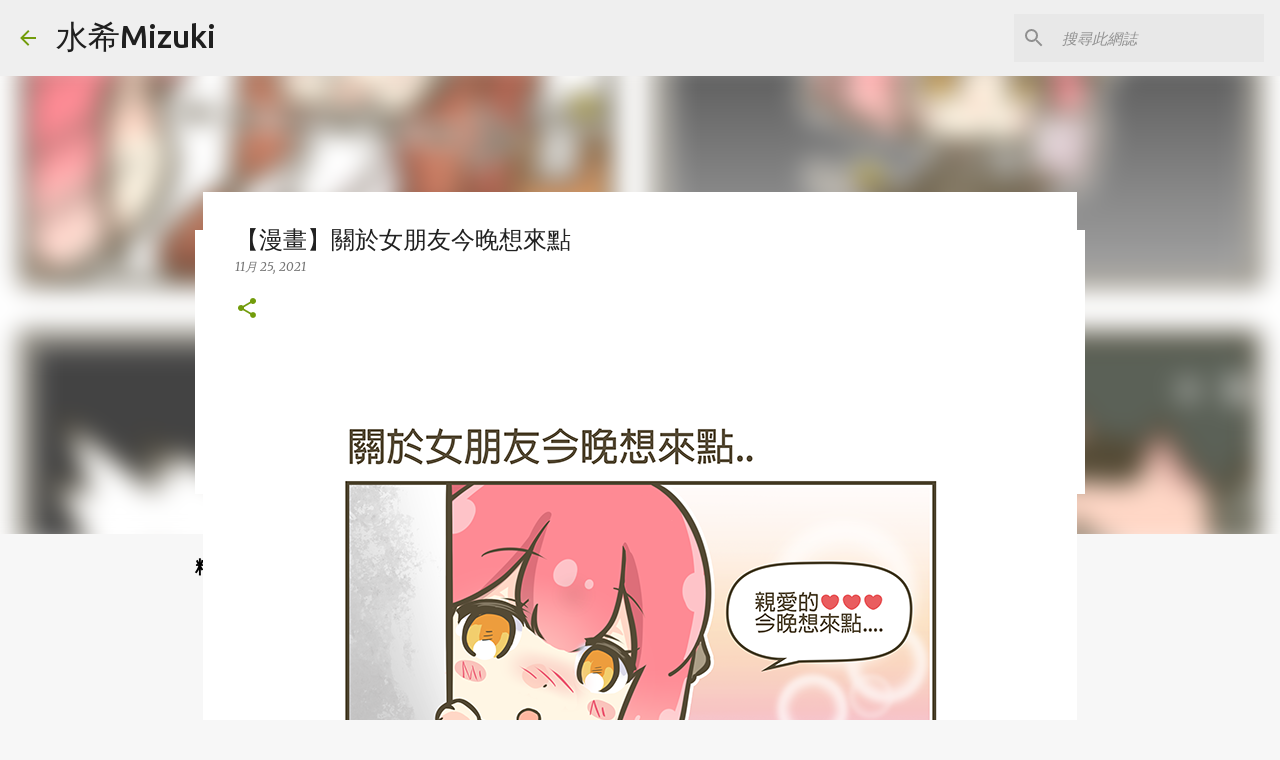

--- FILE ---
content_type: text/html; charset=utf-8
request_url: https://www.google.com/recaptcha/api2/aframe
body_size: 267
content:
<!DOCTYPE HTML><html><head><meta http-equiv="content-type" content="text/html; charset=UTF-8"></head><body><script nonce="1EGVluFPEKSpOVq8AyNcxQ">/** Anti-fraud and anti-abuse applications only. See google.com/recaptcha */ try{var clients={'sodar':'https://pagead2.googlesyndication.com/pagead/sodar?'};window.addEventListener("message",function(a){try{if(a.source===window.parent){var b=JSON.parse(a.data);var c=clients[b['id']];if(c){var d=document.createElement('img');d.src=c+b['params']+'&rc='+(localStorage.getItem("rc::a")?sessionStorage.getItem("rc::b"):"");window.document.body.appendChild(d);sessionStorage.setItem("rc::e",parseInt(sessionStorage.getItem("rc::e")||0)+1);localStorage.setItem("rc::h",'1768819846021');}}}catch(b){}});window.parent.postMessage("_grecaptcha_ready", "*");}catch(b){}</script></body></html>